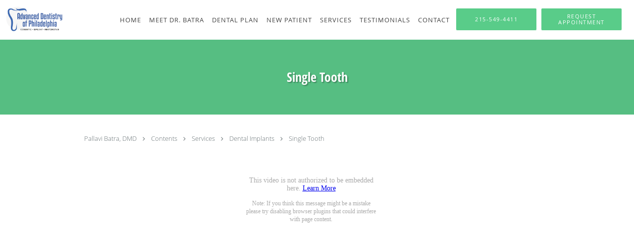

--- FILE ---
content_type: text/html; charset=UTF-8
request_url: https://www.philafamilydentist.com/contents/services/dental-implants/single-tooth
body_size: 19911
content:
<!DOCTYPE html>
<!--[if IE 9 ]><html class="ie9" lang="en"> <![endif]-->
<!--[if (gt IE 9)|!(IE)]><!--> <html class="" lang="en"> <!--<![endif]-->
  <head>
    <meta charset="utf-8">
    <meta name="viewport" content="width=device-width, initial-scale=1.0">

    
    
        <meta name="google-site-verification" content="-Gq4bfzEXGgUvGYpI2xio9yf9JDakL6NhvyXGltsUYQ" />
    
    
      <meta property="og:url"
        content="https://www.philafamilydentist.com/contents/services/dental-implants/single-tooth"/>
  <meta property="og:title" content="Single Tooth"/>

            <link rel="canonical" href="https://www.philafamilydentist.com/contents/services/dental-implants/single-tooth" />
    
    <link rel="shortcut icon" href="https://sa1s3optim.patientpop.com/assets/images/patientpop/favicon.ico" type="image/x-icon">
    <link rel="icon" href="https://sa1s3optim.patientpop.com/assets/images/patientpop/favicon.ico" type="image/x-icon">

    <title>Single Tooth - Philadelphia, PA: Advanced Dentistry of Philadelphia</title>
    <meta name="description" content="Trusted General, Cosmetic, &amp; Implant Dentistry serving Philadelphia, PA. Contact us at 215-549-4411 or visit us at 7501 Stenton Avenue, Philadelphia, PA 19150: Advanced Dentistry of Philadelphia" />

      <link rel="stylesheet" href=https://www.philafamilydentist.com/css/practice.atomic.application.css>

          <style>
.primary-fg{
  color:#59cc89 !important;
}
.primary-bg{
  background:#59cc89 !important;
}
.flex-active{
  background:#000 !important;
}
.primary-border{
  border-color:#59cc89 !important;
}
.secondary-fg{
  color:#3C69B1 !important;
}
.secondary-bg{
  background:#3C69B1 !important;
}
.secondary-border{
  border-color:#3C69B1 !important;
}

section.providers-landing .provider-list-filters .chck-input + label:before,
#book-online .left ul li input[type="radio"]:checked + label:before{
  background-color: #59cc89 !important;
}
section.testimonials-reviews .paginator ul li a{
  color:#1ca8dd;
}
section.testimonials-reviews .paginator ul li.active span{
  background:#1ca8dd;
  color:#fff;
}
.slider-frame ol li.active input,
section.blog-hero .row .slider-frame ol li.active input{
  background:#656F72;
}
  /* cyrillic-ext */
  @font-face {
  font-family: 'Open Sans Condensed Bold';
  font-display: swap;
  font-style: normal;
  font-weight: 700;
  src: local('Open Sans Condensed Bold'), local('OpenSans-CondensedBold'), url(https://fonts.gstatic.com/s/opensanscondensed/v10/gk5FxslNkTTHtojXrkp-xJ0vPo4dEKwDSrJSq13K7id_v5H-gcmDugi2HQeB0BPm.woff) format('woff');
  unicode-range: U+0460-052F, U+20B4, U+2DE0-2DFF, U+A640-A69F;
  }
  /* cyrillic */
  @font-face {
  font-family: 'Open Sans Condensed Bold';
  font-display: swap;
  font-style: normal;
  font-weight: 700;
  src: local('Open Sans Condensed Bold'), local('OpenSans-CondensedBold'), url(https://fonts.gstatic.com/s/opensanscondensed/v10/gk5FxslNkTTHtojXrkp-xMNaDlDy7POWxZmljpz9HHJ_v5H-gcmDugi2HQeB0BPm.woff) format('woff');
  unicode-range: U+0400-045F, U+0490-0491, U+04B0-04B1, U+2116;
  }
  /* greek-ext */
  @font-face {
  font-family: 'Open Sans Condensed Bold';
  font-display: swap;
  font-style: normal;
  font-weight: 700;
  src: local('Open Sans Condensed Bold'), local('OpenSans-CondensedBold'), url(https://fonts.gstatic.com/s/opensanscondensed/v10/gk5FxslNkTTHtojXrkp-xA0pnq13YKdovYRsKtRyPyN_v5H-gcmDugi2HQeB0BPm.woff) format('woff');
  unicode-range: U+1F00-1FFF;
  }
  /* greek */
  @font-face {
  font-family: 'Open Sans Condensed Bold';
  font-display: swap;
  font-style: normal;
  font-weight: 700;
  src: local('Open Sans Condensed Bold'), local('OpenSans-CondensedBold'), url(https://fonts.gstatic.com/s/opensanscondensed/v10/gk5FxslNkTTHtojXrkp-xFx-jqr1O7h12adk8KnfQGF_v5H-gcmDugi2HQeB0BPm.woff) format('woff');
  unicode-range: U+0370-03FF;
  }
  /* vietnamese */
  @font-face {
  font-family: 'Open Sans Condensed Bold';
  font-display: swap;
  font-style: normal;
  font-weight: 700;
  src: local('Open Sans Condensed Bold'), local('OpenSans-CondensedBold'), url(https://fonts.gstatic.com/s/opensanscondensed/v10/gk5FxslNkTTHtojXrkp-xCLk-etoquhP7o11jS2gVZx_v5H-gcmDugi2HQeB0BPm.woff) format('woff');
  unicode-range: U+0102-0103, U+1EA0-1EF9, U+20AB;
  }
  /* latin-ext */
  @font-face {
  font-family: 'Open Sans Condensed Bold';
  font-display: swap;
  font-style: normal;
  font-weight: 700;
  src: local('Open Sans Condensed Bold'), local('OpenSans-CondensedBold'), url(https://fonts.gstatic.com/s/opensanscondensed/v10/gk5FxslNkTTHtojXrkp-xPWmTqgbN0I_gbdsvHsuP51_v5H-gcmDugi2HQeB0BPm.woff) format('woff');
  unicode-range: U+0100-024F, U+1E00-1EFF, U+20A0-20AB, U+20AD-20CF, U+2C60-2C7F, U+A720-A7FF;
  }
  /* latin */
  @font-face {
  font-family: 'Open Sans Condensed Bold';
  font-display: swap;
  font-style: normal;
  font-weight: 700;
  src: local('Open Sans Condensed Bold'), local('OpenSans-CondensedBold'), url(https://fonts.gstatic.com/s/opensanscondensed/v10/gk5FxslNkTTHtojXrkp-xM6Eyu0BCqAfob_z3hhzRFzr7w4p9aSvGirXi6XmeXNA.woff) format('woff');
  unicode-range: U+0000-00FF, U+0131, U+0152-0153, U+02C6, U+02DA, U+02DC, U+2000-206F, U+2074, U+20AC, U+2212, U+2215;
  }
.primary-font{
font-family: 'Open Sans Condensed Bold', sans-serif !important;
}

  .secondary-font{
  font-family:'open_sanslight', Open Sans;
  font-display: swap;
}

 body {
  margin-top: 0;
}
body.nav-open{
  overflow:hidden;
}
body.nav-open section{
  position:relative;
  z-index:0;
}
body.nav-open header.header-4 button.nav-slider{
  position:fixed;
}
body.nav-open .header-backdrop{
  display:block;
  position:fixed;
  top:0;
  right:0;
  bottom:0;
  left:0;
  z-index:1;
  background:rgba(0,0,0,0.3);
}
header.header.header-4 nav .nav-full ul li:hover:after{
  background-color: #424242;
}
dummy-header-class{
  color: white;
}
  .header.header.header-4 nav .nav-full ul li.drop .dropdownContain{
    background-color: transparent !important;
  }
  .header.header.header-4 nav .nav-full ul li.drop .dropdownContain .dropOut ul li{
    background: rgba(255, 255, 255, 1) !important;
  }

#book-online .right #calendar-block ul li ol li div.slots a{
  background: #59cc89;
}
#book-online .right #calendar-block ul li ol li div.slots a:hover,
#book-online .right #calendar-block ul li ol li div.slots a.checked{
  background: #59cc89;
  opacity:0.75;
}
#book-online .right #calendar-block ul li ol li.scroller{
  background: #3C69B1;
}
#book-online .right #calendar-block ul li ol li.scroller:hover{
  background: #3C69B1;
  opacity:0.75;
}

.a-bordercolor3 {
  
      border-color: #ffffff !important;
   
}
.a-height150px {
  
    
    height: 150px !important;
   
}
.a-borderradius10pct {
  
    
    border-radius: 10% !important;
   
}
.a-borderwidth1px {
  
    
    border-width: 1px !important;
   
}
.a-backgroundcolor3 {
  
      background-color: #ffffff !important;
   
}
.a-opacity1 {
  
    
    opacity: 1 !important;
   
}
.a-margin10px {
  
    
    margin: 10px !important;
   
}
.a-opacity2 {
  
    
    opacity: .2 !important;
   
}
.a-backgroundcolor2 {
  
      background-color: #424242 !important;
   
}
.a-width50pct {
  
    
    width: 50% !important;
   
}
.a-left0pct {
  
    
    left: 0% !important;
   
}
.a-marginleft0pct {
  
    
    margin-left: 0% !important;
   
}
.a-paddingtop5pct {
  
    
    padding-top: 5% !important;
   
}
.a-paddingright5pct {
  
    
    padding-right: 5% !important;
   
}
.a-paddingbottom5pct {
  
    
    padding-bottom: 5% !important;
   
}
.a-paddingleft5pct {
  
    
    padding-left: 5% !important;
   
}
.a-color3 {
  
      color: #ffffff !important;
   
}
.a-textaligncenter {
  
    
    text-align: center !important;
   
}
.a-fontsize37px {
  
    
    font-size: 37px !important;
   
}
.a-letterspacing0px {
  
    
    letter-spacing: 0px !important;
   
}
.a-texttransformnone {
  
    
    text-transform: none !important;
   
}
.a-textshadownone {
  
    
    text-shadow: none !important;
   
}
.a-fontsize21px {
  
    
    font-size: 21px !important;
   
}
.a-lineheight110pct {
  
    
    line-height: 110% !important;
   
}
.a-backgroundcolor1 {
  
      background-color: #3C69B1 !important;
   
}
.a-bordercolor1 {
  
      border-color: #3C69B1 !important;
   
}
.a-borderradius3px {
  
    
    border-radius: 3px !important;
   
}
.a-width164px {
  
    
    width: 164px !important;
   
}
.a-height46px {
  
    
    height: 46px !important;
   
}
.a-fontsize12px {
  
    
    font-size: 12px !important;
   
}
.a-margin4px {
  
    
    margin: 4px !important;
   
}
.a-texttransformuppercase {
  
    
    text-transform: uppercase !important;
   
}
.a-backgroundcolor0 {
  
      background-color: #59cc89 !important;
   
}
.a-bordercolor0 {
  
      border-color: #59cc89 !important;
   
}
.a-bordertopwidth0px {
  
    
    border-top-width: 0px !important;
   
}
.a-borderbottomwidth0px {
  
    
    border-bottom-width: 0px !important;
   
}
.a-borderradius0px {
  
    
    border-radius: 0px !important;
   
}
.a-maxwidth940px {
  
    
    max-width: 940px !important;
   
}
.a-paddingtop60px {
  
    
    padding-top: 60px !important;
   
}
.a-paddingbottom60px {
  
    
    padding-bottom: 60px !important;
   
}
.a-fontsize26px {
  
    
    font-size: 26px !important;
   
}
.a-fontsize22px {
  
    
    font-size: 22px !important;
   
}
.a-maxwidth1120 {
  
    
    max-width: 1120 !important;
   
}
.a-height75 {
  
    
    height: 75 !important;
   
}
.a-marginleft10 {
  
    
    margin-left: 10 !important;
   
}
.a-margintopmarginbottom10 {
  
      margin-top: 10 !important;
    margin-bottom: 10 !important;
   
}
.a-bordercolor4 {
  
      border-color: transparent !important;
   
}
.a-color2 {
  
      color: #424242 !important;
   
}
.a-opacity01 {
  
    
    opacity: 0.1 !important;
   
}
.a-height56px {
  
    
    height: 56px !important;
   
}
.a-marginleft10px {
  
    
    margin-left: 10px !important;
   
}
.a-margintopmarginbottom10px {
  
      margin-top: 10px !important;
    margin-bottom: 10px !important;
   
}
.a-color0 {
  
      color: #59cc89 !important;
   
}
.a-fontsize30px {
  
    
    font-size: 30px !important;
   
}
.a-height8px {
  
    
    height: 8px !important;
   
}
.a-marginright3px {
  
    
    margin-right: 3px !important;
   
}
.a-width27px {
  
    
    width: 27px !important;
   
}
.a-minheight90vh {
  
    
    min-height: 90vh !important;
   
}
.a-opacity07 {
  
    
    opacity: 0.7 !important;
   
}
.a-width100pct {
  
    
    width: 100% !important;
   
}
.a-backgroundcolor4 {
  
      background-color: transparent !important;
   
}
.a-height177px {
  
    
    height: 177px !important;
   
}

  section.services.pinstripe {
background-image: url(https://sa1s3optim.patientpop.com/assets/docs/259043.jpg) !important;
 background-repeat: no-repeat !important;
 background-size: cover !important;
        background-attachment: fixed !important;
 background-position: center center !important; 
background-color: white !important;
}


@media only screen and (max-width: 800px){
section.services.pinstripe {
background-image:none !important;
background-color: #fff !important;
}
}

footer {
 Background-color: #59cc89 !important;
}

footer .nap {
 color: white !important;
}

section.services.pinstripe h3.service-title  {
font-family: 'Open Sans Condensed Bold', sans-serif !important;
font-size: 30pt;
color: #59cc89;
}

section.seo-module h1{
font-family: 'Open Sans Condensed Bold', sans-serif !important;
}

.web-to-text-iframe {
  background: transparent;
  border: none;
  bottom: 0;
  height: 0;
  position: fixed;
  right: 0;
  width: 0;
  /* To not to overlap modals */
  z-index: 1039;
}
.skip-main-content {
  position: absolute;
  width: 1px;
  height: 1px;
  margin: -1px;
  padding: 0;
  overflow: hidden;
  clip: rect(0, 0, 0, 0);
  white-space: nowrap;
  border: 0;
}
.skip-main-content:focus { 
  position: inherit;
  width: auto;
  height: auto;
  margin: 0;
  overflow: visible;
  clip: auto;
  white-space: normal;
  padding: 6px;
  font-size: 13px !important;
}
</style>
    
      <link href="https://www.philafamilydentist.com/css/practice.contents.application.css?v=633" rel="stylesheet" type="text/css">

    <style>
        
    </style>
    <!--[if lt IE 9]>
      <script src="https://oss.maxcdn.com/libs/html5shiv/3.7.0/html5shiv.js"></script>
      <script src="https://oss.maxcdn.com/libs/respond.js/1.4.2/respond.min.js"></script>
      <script type="text/javascript" src="https://sa1co.patientpop.com/assets/old-browser-warning.js"></script>
    <![endif]-->
  </head>
    <body class="ATOMIC">
              

    
                <header class="header header-4 a-backgroundcolor3   sticky ">
  <div class="header-backdrop"></div>
  <nav>
    <div class="nav-toggle">
      <div class="toggle-title a-color2">More</div>
      <div class="toggle-icon" role="button" aria-label="Toggle navigation">
        <span class="a-backgroundcolor1"></span>
        <span class="a-backgroundcolor1"></span>
        <span class="a-backgroundcolor1"></span>
      </div>
    </div>
    <div class="navbar-info">
      <div class="brand">
        <a class="skip-main-content" href="#main-content">Skip to main content</a>
                  <a href="/" class="logo" aria-label="Link to home page">
                          <img
                class="a-height56px a-margintopmarginbottom10px a-marginleft10px"
                src="https://sa1s3optim.patientpop.com/assets/images/provider/photos/2330720.png" alt="Practice logo">
                      </a>
              </div>
    </div>
    <div class="nav-full">
      <ul>
        <li class="a-backgroundcolor3">
        <a id="home" href="/" class="clickable" target="_self">
          <span class=" a-color2">Home</span>
        </a>
      </li>
                  <li class="drop">
        <a id="about" href="/about"  class="clickable" target="_self">
          <span class=" a-color2">Meet Dr. Batra</span>
        </a>
        <i tabindex="0" aria-label="Collapse submenu" role="button" id="drop-minus-399398-top" class="fa fa-minus a-color2" data-partner="#drop-plus-399398-top" data-drop=".dropdownContain"></i>
        <i tabindex="0" aria-label="Expand submenu" role="button" id="drop-plus-399398-top" class="fa fa-plus active a-color2" data-partner="#drop-minus-399398-top" data-drop=".dropdownContain"></i>
        <div class="dropdownContain a-backgroundcolor3" style="display: none">
          <div class="dropOut">
            <ul>
                                                                              <li class="sideNav a-backgroundcolor3">
                    <a href="/contents/about/our-practice" class=" child-link clickable" id="Meet Dr. Batra_Our Practice-top" target="">
                      <span class=" a-color2">Our Practice</span>
                    </a>
                  </li>
                                                        </ul>
          </div>
        </div>
      </li>
                  <li class="a-backgroundcolor3">
        <a id="dental-plan" href="/contents/dental-plan" class="clickable" target="">
          <span class=" a-color2">Dental Plan</span>
        </a>
      </li>
                  <li class="a-backgroundcolor3">
        <a id="new-patient" href="/contents/new-patient" class="clickable" target="">
          <span class=" a-color2">New Patient</span>
        </a>
      </li>
                    <li class="drop">
        <a id="services" href="/services"  class="clickable" target="_self">
          <span class=" a-color2">Services</span>
        </a>
        <i tabindex="0" aria-label="Collapse submenu" role="button" id="drop-minus-399397-top" class="fa fa-minus a-color2" data-partner="#drop-plus-399397-top" data-drop=".dropdownContain"></i>
        <i tabindex="0" aria-label="Expand submenu" role="button" id="drop-plus-399397-top" class="fa fa-plus active a-color2" data-partner="#drop-minus-399397-top" data-drop=".dropdownContain"></i>
        <div class="dropdownContain a-backgroundcolor3" style="display: none">
          <div class="dropOut">
            <ul>
                                                                              <li class="sideNav a-backgroundcolor3">
                    <a href="/services/invisalign" class=" child-link clickable" id="Services_Invisalign-top" target="_self">
                      <span class=" a-color2">Invisalign</span>
                    </a>
                  </li>
                                                                                <li class="sideNav a-backgroundcolor3">
                    <a href="/services/dental-implants" class="child-link clickable" id="Services_Dental Implants" target="_self">
                      <span class=" a-color2">Dental Implants</span>
                      <i class="fa fa-caret-right a-color2"></i>
                    </a>
                    <i id="side-minus-399397-400429" class="fa fa-minus a-color2" data-drop=".sideNavContain" data-partner="#side-plus-399397-400429"></i>
                    <i id="side-plus-399397-400429" class="fa fa-plus active a-color2" data-drop=".sideNavContain" data-partner="#side-minus-399397-400429"></i>
                    <div class="sideNavContain">
                      <div class="sideOut">
                        <ul>
                                                      <li class="a-backgroundcolor3">
                              <a href="/contents/services/dental-implants/full-arch" class="clickable" id="Dental Implants_Full Arch" target="">
                                <span class=" a-color2">Full Arch</span>
                              </a>
                            </li>
                                                      <li class="a-backgroundcolor3">
                              <a href="/contents/services/dental-implants/multiple-teeth" class="clickable" id="Dental Implants_Multiple Teeth" target="">
                                <span class=" a-color2">Multiple Teeth</span>
                              </a>
                            </li>
                                                      <li class="a-backgroundcolor3">
                              <a href="/contents/services/dental-implants/single-tooth" class="clickable" id="Dental Implants_Single Tooth" target="">
                                <span class=" a-color2">Single Tooth</span>
                              </a>
                            </li>
                                                      <li class="a-backgroundcolor3">
                              <a href="/contents/services/dental-implants/all-on-4" class="clickable" id="Dental Implants_All On 4" target="">
                                <span class=" a-color2">All On 4</span>
                              </a>
                            </li>
                                                  </ul>
                      </div>
                    </div>
                  </li>
                                                                                <li class="sideNav a-backgroundcolor3">
                    <a href="/services/emergency-dentistry" class=" child-link clickable" id="Services_Emergency Dentistry-top" target="_self">
                      <span class=" a-color2">Emergency Dentistry</span>
                    </a>
                  </li>
                                                                                <li class="sideNav a-backgroundcolor3">
                    <a href="/services/cosmetic-dentistry" class="child-link clickable" id="Services_Cosmetic Dentistry" target="_self">
                      <span class=" a-color2">Cosmetic Dentistry</span>
                      <i class="fa fa-caret-right a-color2"></i>
                    </a>
                    <i id="side-minus-399397-400431" class="fa fa-minus a-color2" data-drop=".sideNavContain" data-partner="#side-plus-399397-400431"></i>
                    <i id="side-plus-399397-400431" class="fa fa-plus active a-color2" data-drop=".sideNavContain" data-partner="#side-minus-399397-400431"></i>
                    <div class="sideNavContain">
                      <div class="sideOut">
                        <ul>
                                                      <li class="a-backgroundcolor3">
                              <a href="/contents/services/cosmetic-dentistry/family-dentistry" class="clickable" id="Cosmetic Dentistry_Family Dentistry" target="">
                                <span class=" a-color2">Family Dentistry</span>
                              </a>
                            </li>
                                                      <li class="a-backgroundcolor3">
                              <a href="/contents/services/cosmetic-dentistry/iv-sedation" class="clickable" id="Cosmetic Dentistry_IV Sedation" target="">
                                <span class=" a-color2">IV Sedation</span>
                              </a>
                            </li>
                                                  </ul>
                      </div>
                    </div>
                  </li>
                                                                                <li class="sideNav a-backgroundcolor3">
                    <a href="/services/tooth-extraction" class=" child-link clickable" id="Services_Tooth Extraction-top" target="_self">
                      <span class=" a-color2">Tooth Extraction</span>
                    </a>
                  </li>
                                                                                <li class="sideNav a-backgroundcolor3">
                    <a href="/services/root-canals" class=" child-link clickable" id="Services_Root Canals-top" target="_self">
                      <span class=" a-color2">Root Canals</span>
                    </a>
                  </li>
                                                                                <li class="sideNav a-backgroundcolor3">
                    <a href="/services/dentures" class=" child-link clickable" id="Services_Dentures-top" target="_self">
                      <span class=" a-color2">Dentures</span>
                    </a>
                  </li>
                                                                                <li class="sideNav a-backgroundcolor3">
                    <a href="/services/lanap-surgery" class="child-link clickable" id="Services_LANAP Surgery" target="_self">
                      <span class=" a-color2">LANAP Surgery</span>
                      <i class="fa fa-caret-right a-color2"></i>
                    </a>
                    <i id="side-minus-399397-403815" class="fa fa-minus a-color2" data-drop=".sideNavContain" data-partner="#side-plus-399397-403815"></i>
                    <i id="side-plus-399397-403815" class="fa fa-plus active a-color2" data-drop=".sideNavContain" data-partner="#side-minus-399397-403815"></i>
                    <div class="sideNavContain">
                      <div class="sideOut">
                        <ul>
                                                      <li class="a-backgroundcolor3">
                              <a href="/contents/services/lanap-surgery/lanap" class="clickable" id="LANAP Surgery_LANAP Protocol" target="">
                                <span class=" a-color2">LANAP Protocol</span>
                              </a>
                            </li>
                                                  </ul>
                      </div>
                    </div>
                  </li>
                                                        </ul>
          </div>
        </div>
      </li>
                    <li class="a-backgroundcolor3">
        <a id="testimonials" href="/testimonials" class="clickable" target="_self">
          <span class=" a-color2">Testimonials</span>
        </a>
      </li>
                  <li class="a-backgroundcolor3">
        <a id="contact" href="/contactus" class="clickable" target="_self">
          <span class=" a-color2">Contact</span>
        </a>
      </li>
              <li class="cta-container">
      <a href="tel:2155494411" class="header-cta cta-call-us cta a-backgroundcolor0 a-color3 a-bordercolor3">
        <span class="mm-phone-number">215-549-4411</span>
      </a>
    </li>
  

  <li class="cta-container">
    <a href="javascript:void(0);" role="button" tabindex="0" class="header-cta cta-book-online ppop_bookonline_action cta a-backgroundcolor0 a-color3 a-bordercolor3" data-practiceid="22742"  data-locationid="28829" >
      <span>Request Appointment</span>
    </a>
  </li>

      </ul>
    </div>
    <div class="nav-optimal a-backgroundcolor3">
      <ul>
        <li class="a-backgroundcolor3">
        <a id="home" href="/" class="clickable" target="_self">
          <span class=" a-color2">Home</span>
        </a>
      </li>
                  <li class="drop">
        <a id="about" href="/about"  class="clickable" target="_self">
          <span class=" a-color2">Meet Dr. Batra</span>
        </a>
        <i tabindex="0" aria-label="Collapse submenu" role="button" id="drop-minus-399398-side" class="fa fa-minus a-color2" data-partner="#drop-plus-399398-side" data-drop=".dropdownContain"></i>
        <i tabindex="0" aria-label="Expand submenu" role="button" id="drop-plus-399398-side" class="fa fa-plus active a-color2" data-partner="#drop-minus-399398-side" data-drop=".dropdownContain"></i>
        <div class="dropdownContain a-backgroundcolor3" style="display: none">
          <div class="dropOut">
            <ul>
                                                                              <li class="sideNav a-backgroundcolor3">
                    <a href="/contents/about/our-practice" class=" child-link clickable" id="Meet Dr. Batra_Our Practice-side" target="">
                      <span class=" a-color2">Our Practice</span>
                    </a>
                  </li>
                                                        </ul>
          </div>
        </div>
      </li>
                  <li class="a-backgroundcolor3">
        <a id="dental-plan" href="/contents/dental-plan" class="clickable" target="">
          <span class=" a-color2">Dental Plan</span>
        </a>
      </li>
                  <li class="a-backgroundcolor3">
        <a id="new-patient" href="/contents/new-patient" class="clickable" target="">
          <span class=" a-color2">New Patient</span>
        </a>
      </li>
                    <li class="drop">
        <a id="services" href="/services"  class="clickable" target="_self">
          <span class=" a-color2">Services</span>
        </a>
        <i tabindex="0" aria-label="Collapse submenu" role="button" id="drop-minus-399397-side" class="fa fa-minus a-color2" data-partner="#drop-plus-399397-side" data-drop=".dropdownContain"></i>
        <i tabindex="0" aria-label="Expand submenu" role="button" id="drop-plus-399397-side" class="fa fa-plus active a-color2" data-partner="#drop-minus-399397-side" data-drop=".dropdownContain"></i>
        <div class="dropdownContain a-backgroundcolor3" style="display: none">
          <div class="dropOut">
            <ul>
                                                                              <li class="sideNav a-backgroundcolor3">
                    <a href="/services/invisalign" class=" child-link clickable" id="Services_Invisalign-side" target="_self">
                      <span class=" a-color2">Invisalign</span>
                    </a>
                  </li>
                                                                                <li class="sideNav a-backgroundcolor3">
                    <a href="/services/dental-implants" class="child-link clickable" id="Services_Dental Implants" target="_self">
                      <span class=" a-color2">Dental Implants</span>
                      <i class="fa fa-caret-right a-color2"></i>
                    </a>
                    <i id="side-minus-399397-400429" class="fa fa-minus a-color2" data-drop=".sideNavContain" data-partner="#side-plus-399397-400429"></i>
                    <i id="side-plus-399397-400429" class="fa fa-plus active a-color2" data-drop=".sideNavContain" data-partner="#side-minus-399397-400429"></i>
                    <div class="sideNavContain">
                      <div class="sideOut">
                        <ul>
                                                      <li class="a-backgroundcolor3">
                              <a href="/contents/services/dental-implants/full-arch" class="clickable" id="Dental Implants_Full Arch" target="">
                                <span class=" a-color2">Full Arch</span>
                              </a>
                            </li>
                                                      <li class="a-backgroundcolor3">
                              <a href="/contents/services/dental-implants/multiple-teeth" class="clickable" id="Dental Implants_Multiple Teeth" target="">
                                <span class=" a-color2">Multiple Teeth</span>
                              </a>
                            </li>
                                                      <li class="a-backgroundcolor3">
                              <a href="/contents/services/dental-implants/single-tooth" class="clickable" id="Dental Implants_Single Tooth" target="">
                                <span class=" a-color2">Single Tooth</span>
                              </a>
                            </li>
                                                      <li class="a-backgroundcolor3">
                              <a href="/contents/services/dental-implants/all-on-4" class="clickable" id="Dental Implants_All On 4" target="">
                                <span class=" a-color2">All On 4</span>
                              </a>
                            </li>
                                                  </ul>
                      </div>
                    </div>
                  </li>
                                                                                <li class="sideNav a-backgroundcolor3">
                    <a href="/services/emergency-dentistry" class=" child-link clickable" id="Services_Emergency Dentistry-side" target="_self">
                      <span class=" a-color2">Emergency Dentistry</span>
                    </a>
                  </li>
                                                                                <li class="sideNav a-backgroundcolor3">
                    <a href="/services/cosmetic-dentistry" class="child-link clickable" id="Services_Cosmetic Dentistry" target="_self">
                      <span class=" a-color2">Cosmetic Dentistry</span>
                      <i class="fa fa-caret-right a-color2"></i>
                    </a>
                    <i id="side-minus-399397-400431" class="fa fa-minus a-color2" data-drop=".sideNavContain" data-partner="#side-plus-399397-400431"></i>
                    <i id="side-plus-399397-400431" class="fa fa-plus active a-color2" data-drop=".sideNavContain" data-partner="#side-minus-399397-400431"></i>
                    <div class="sideNavContain">
                      <div class="sideOut">
                        <ul>
                                                      <li class="a-backgroundcolor3">
                              <a href="/contents/services/cosmetic-dentistry/family-dentistry" class="clickable" id="Cosmetic Dentistry_Family Dentistry" target="">
                                <span class=" a-color2">Family Dentistry</span>
                              </a>
                            </li>
                                                      <li class="a-backgroundcolor3">
                              <a href="/contents/services/cosmetic-dentistry/iv-sedation" class="clickable" id="Cosmetic Dentistry_IV Sedation" target="">
                                <span class=" a-color2">IV Sedation</span>
                              </a>
                            </li>
                                                  </ul>
                      </div>
                    </div>
                  </li>
                                                                                <li class="sideNav a-backgroundcolor3">
                    <a href="/services/tooth-extraction" class=" child-link clickable" id="Services_Tooth Extraction-side" target="_self">
                      <span class=" a-color2">Tooth Extraction</span>
                    </a>
                  </li>
                                                                                <li class="sideNav a-backgroundcolor3">
                    <a href="/services/root-canals" class=" child-link clickable" id="Services_Root Canals-side" target="_self">
                      <span class=" a-color2">Root Canals</span>
                    </a>
                  </li>
                                                                                <li class="sideNav a-backgroundcolor3">
                    <a href="/services/dentures" class=" child-link clickable" id="Services_Dentures-side" target="_self">
                      <span class=" a-color2">Dentures</span>
                    </a>
                  </li>
                                                                                <li class="sideNav a-backgroundcolor3">
                    <a href="/services/lanap-surgery" class="child-link clickable" id="Services_LANAP Surgery" target="_self">
                      <span class=" a-color2">LANAP Surgery</span>
                      <i class="fa fa-caret-right a-color2"></i>
                    </a>
                    <i id="side-minus-399397-403815" class="fa fa-minus a-color2" data-drop=".sideNavContain" data-partner="#side-plus-399397-403815"></i>
                    <i id="side-plus-399397-403815" class="fa fa-plus active a-color2" data-drop=".sideNavContain" data-partner="#side-minus-399397-403815"></i>
                    <div class="sideNavContain">
                      <div class="sideOut">
                        <ul>
                                                      <li class="a-backgroundcolor3">
                              <a href="/contents/services/lanap-surgery/lanap" class="clickable" id="LANAP Surgery_LANAP Protocol" target="">
                                <span class=" a-color2">LANAP Protocol</span>
                              </a>
                            </li>
                                                  </ul>
                      </div>
                    </div>
                  </li>
                                                        </ul>
          </div>
        </div>
      </li>
                    <li class="a-backgroundcolor3">
        <a id="testimonials" href="/testimonials" class="clickable" target="_self">
          <span class=" a-color2">Testimonials</span>
        </a>
      </li>
                  <li class="a-backgroundcolor3">
        <a id="contact" href="/contactus" class="clickable" target="_self">
          <span class=" a-color2">Contact</span>
        </a>
      </li>
              <li class="cta-container">
      <a href="tel:2155494411" class="header-cta cta-call-us cta a-backgroundcolor0 a-color3 a-bordercolor3">
        <span class="mm-phone-number">215-549-4411</span>
      </a>
    </li>
  

  <li class="cta-container">
    <a href="javascript:void(0);" role="button" tabindex="0" class="header-cta cta-book-online ppop_bookonline_action cta a-backgroundcolor0 a-color3 a-bordercolor3" data-practiceid="22742"  data-locationid="28829" >
      <span>Request Appointment</span>
    </a>
  </li>

      </ul>
    </div>
    <div class="nav-measurer"></div>
  </nav>
</header>


                                                        <main id="main-content">
                                        <section class="herosub herosub-1 a-backgroundcolor0">
    <div class="hero " >
    <div id="hero-cloak" 
         class="cloak a-backgroundcolor2
                a-opacity01"></div>
    <div id="hero-titles" 
         class="hero-titles a-maxwidth940px
                a-paddingtop60px
                a-paddingbottom60px">
      <div id="hero-titles-inner" class="hero-titles-inner">
        <h1 class="main-text 
                    primary-font                              text-shadow                    a-fontsize26px
                   a-textaligncenter
                   a-color3"
            id="sub-primary-title">Single Tooth</h1>
              </div>
    </div>
  </div>
</section>
                                          <section class="content-page-content pinstripe">
          <div class="row">

            <div class="span12">
  <div class="breadcrumb">
          <a href="/" >
        Pallavi Batra, DMD
      </a>
              <i class="fa fa-angle-right"></i>
                <a href="/contents" >
        Contents
      </a>
              <i class="fa fa-angle-right"></i>
                <a href="/services"  target="_blank" >
        Services
      </a>
              <i class="fa fa-angle-right"></i>
                <a href="/services/dental-implants"  target="_blank" >
        Dental Implants
      </a>
              <i class="fa fa-angle-right"></i>
                <a href="/contents/services/dental-implants/single-tooth" >
        Single Tooth
      </a>
            </div>
</div>
            <div class="span12">
              <br>&nbsp;<br>
              <div class="content-body">
                <p style="text-align: center;" data-mce-style="text-align: center;"><iframe class="wistia_embed" style="max-height: calc((100vw - 40px) / (16/9)); width: 100%; max-width: 570px;" src="//fast.wistia.net/embed/iframe/5pdsiay4k6?playerColor=9c9c9c&videoFoam=true" name="wistia_embed" width="970" height="546" frameborder="0" scrolling="no" allowfullscreen="allowfullscreen" data-mce-src="//fast.wistia.net/embed/iframe/5pdsiay4k6?playerColor=9c9c9c&videoFoam=true" data-mce-style="max-height: calc((100vw - 40px) / (16/9)); width: 100%; max-width: 570px;"></iframe></p><h2>SINGLE TOOTH MISSING</h2><p><strong>Benefits of an all-ceramic crown on implant</strong><br>When both the tooth and root are damaged, the best permanent replacement is a dental implant in conjunction with a ceramic crown. This solution both looks and functions just like a natural tooth.</p><p>In this case, a so-called one-piece implant is used. This means that all components are installed as a single unit, resulting in immediately full functioning teeth, shorter treatment time and minimized pain.</p><ul><li>Immediately functioning teeth</li><li>Excellent esthetic result</li><li>Life long, stable solution</li></ul><p><strong>Treatment:<br></strong>This procedure normally includes four visits to the dentist. You should expect to be able to work the day after having the implant installed.</p><h2 style="margin-top: 20px;" data-mce-style="margin-top: 20px;"><strong>COURSE OF TREATMENT</strong></h2><p><strong>INSTALLING THE NEW TOOTH – STEP-BY-STEP</strong></p><p>The course of treatment described here is one of several options available. Consult your dentist to find out what the best solution is for you, given your specific condition.</p><div style="float: left; width: 450px; max-width: 100%; margin-right: 2%;" data-mce-style="float: left; width: 450px; max-width: 100%; margin-right: 2%;"><p><strong>1: Before the procedure<br></strong>The dentist makes a first examination and takes one or more x-rays of the area to prepare for the procedure.</p></div><div style="float: left; width: 450px; max-width: 100%; margin-right: 2%;" data-mce-style="float: left; width: 450px; max-width: 100%; margin-right: 2%;"><p><strong>2: Installing the implant<br></strong>The implant is installed. At this time, a temporary tooth is provided that allows you eat and function like normal almost immediately. The implant will need a few months to integrate with the jawbone before the next step is taken.</p></div><div style="clear: both;" data-mce-style="clear: both;"> </div><div style="float: left; width: 450px; max-width: 100%; margin-right: 2%;" data-mce-style="float: left; width: 450px; max-width: 100%; margin-right: 2%;"><p><strong>3: Attaching the new crown<br></strong>The final step is the placement of the permanent ceramic tooth. The new tooth is installed for life. No additional treatment is needed.</p></div><div style="float: left; width: 450px; max-width: 100%; margin-right: 2%;" data-mce-style="float: left; width: 450px; max-width: 100%; margin-right: 2%;"><p><strong>4: End result<br></strong>You should expect the new tooth to fit and function just like a natural tooth. Do your usual dental hygiene to keep the tooth and gum around it clean and </p></div><div style="clear: both;" data-mce-style="clear: both;"> </div><h2 style="margin-top: 20px;" data-mce-style="margin-top: 20px;"><strong>ALTERNATIVES TO AN ALL-CERAMIC CROWN ON IMPLANT</strong></h2><p><strong>Tooth-supported fixed bridge</strong><br>A traditional bridge involves grinding down adjacent teeth to support the bridge. It is a stable solution with good esthetics and function that is fairly easy to install. However, this alternative has two main disadvantages: continuous bone resorbtion in the edentulous area, and sacrificing healthy teeth on behalf of the bridge.</p><p><strong>Removable partial denture</strong><br>This is not a permanent alternative to a lost tooth. It is unstable and loosely attached, which affects both function and comfort. A removable partial denture is made of plastic – a material that can't create the same esthetic result as a ceramic crown. The benefits are few but do exist: adjacent teeth aren't affected. It is easily and quickly installed and relatively cheap. </p><p><strong>Resin-bonded bridge<br></strong>This alternative has some clear advantages: it is quickly installed, functions well and, since it is made of ceramic, it gives a high esthetic result. Moreover, natural healthy teeth aren't affected. But it is not very permanent. The resin-bonded bridge will eventually come off – probably after just a couple of years – and will then have to be reinstalled.</p>
              </div>
            </div>
          </div>
        </section>
                                          <section class="services pinstripe">
    <div class="row">
      <div class="span12">
        <div class="service-tagline"> What we offer </div>
        <h3 class="service-title"> Services </h3>

      
                                                                                                                                                                                                                                                                              <div class="service-block  with-thumbs ">
          <ul class="grid8">
                    <li class="service">
                        <a href="/services/invisalign">
              <div class="service-border primary-border"></div>
              <div class="service-info">
                <div class="service-name">Invisalign<i class="fa fa-angle-right fa-2x "></i></div>
                <div class="service-more ">more info<i class="fa fa-chevron-circle-right "></i></div>
              </div>
           </a>
          </li>
                    <li class="service">
                        <a href="/services/dental-implants">
              <div class="service-border primary-border"></div>
              <div class="service-info">
                <div class="service-name">Dental Implants<i class="fa fa-angle-right fa-2x "></i></div>
                <div class="service-more ">more info<i class="fa fa-chevron-circle-right "></i></div>
              </div>
           </a>
          </li>
                    <li class="service">
                        <a href="/services/emergency-dentistry">
              <div class="service-border primary-border"></div>
              <div class="service-info">
                <div class="service-name">Emergency Dentistry<i class="fa fa-angle-right fa-2x "></i></div>
                <div class="service-more ">more info<i class="fa fa-chevron-circle-right "></i></div>
              </div>
           </a>
          </li>
                    <li class="service">
                        <a href="/services/cosmetic-dentistry">
              <div class="service-border primary-border"></div>
              <div class="service-info">
                <div class="service-name">Cosmetic Dentistry<i class="fa fa-angle-right fa-2x "></i></div>
                <div class="service-more ">more info<i class="fa fa-chevron-circle-right "></i></div>
              </div>
           </a>
          </li>
                    <li class="service">
                        <a href="/services/tooth-extraction">
              <div class="service-border primary-border"></div>
              <div class="service-info">
                <div class="service-name">Tooth Extraction<i class="fa fa-angle-right fa-2x "></i></div>
                <div class="service-more ">more info<i class="fa fa-chevron-circle-right "></i></div>
              </div>
           </a>
          </li>
                    <li class="service">
                        <a href="/services/root-canals">
              <div class="service-border primary-border"></div>
              <div class="service-info">
                <div class="service-name">Root Canals<i class="fa fa-angle-right fa-2x "></i></div>
                <div class="service-more ">more info<i class="fa fa-chevron-circle-right "></i></div>
              </div>
           </a>
          </li>
                    <li class="service">
                        <a href="/services/dentures">
              <div class="service-border primary-border"></div>
              <div class="service-info">
                <div class="service-name">Dentures<i class="fa fa-angle-right fa-2x "></i></div>
                <div class="service-more ">more info<i class="fa fa-chevron-circle-right "></i></div>
              </div>
           </a>
          </li>
                    <li class="service">
                        <a href="/services/lanap-surgery">
              <div class="service-border primary-border"></div>
              <div class="service-info">
                <div class="service-name">LANAP Surgery<i class="fa fa-angle-right fa-2x "></i></div>
                <div class="service-more ">more info<i class="fa fa-chevron-circle-right "></i></div>
              </div>
           </a>
          </li>
                  </div>
            <div id="service-list">&nbsp;</div>
    
      </div>
    </div>
  </section>
                                    <section class="contact pinstripe no_form">
    <div class="row">
    <div class="span4 left">
      <div about="0" typeof='{"type":"MODULE", "secondary_type": "CONTACT", "type_id": 28829, "fieldname": "location"}'>
        <h2 class="contact-header primary-fg" property="fieldtext">Location</h2>
      </div>
      <address>
        <span property="name">Advanced Dentistry of Philadelphia</span><br/>
        <span>
          7501 Stenton Avenue          </span><br/>
        <span property="addressLocality">Philadelphia</span>, <span>PA</span> <span>19150</span><br/>
        Phone: <span property="telephone" class="mm-phone-number">215-549-4411</span>
        </address>
    </div>
    <div class="span4 middle">
      <div about="0" typeof='{"type":"MODULE", "secondary_type": "CONTACT", "type_id": 28829, "fieldname": "office-hours"}'>
        <h2 class="contact-header primary-fg" property="fieldtext">Office Hours</h2>
      </div>
      <p>
        <label>Monday
    <span aria-hidden="true">
                        8:30 am
                      - 6:00 pm
                            </span>
    <span class="hidden-open-hours">
                            8:30 am
                        to 6:00 pm
                                  </span>
  </label>
  <label>Tuesday
    <span aria-hidden="true">
                        9:00 am
                      - 3:00 pm
                            </span>
    <span class="hidden-open-hours">
                            9:00 am
                        to 3:00 pm
                                  </span>
  </label>
  <label>Wednesday
    <span aria-hidden="true">
                        9:00 am
                      - 3:00 pm
                            </span>
    <span class="hidden-open-hours">
                            9:00 am
                        to 3:00 pm
                                  </span>
  </label>
  <label>Thursday
    <span aria-hidden="true">
                        8:30 am
                      - 6:00 pm
                            </span>
    <span class="hidden-open-hours">
                            8:30 am
                        to 6:00 pm
                                  </span>
  </label>
  <label>Friday
    <span aria-hidden="true">
                        8:30 am
                      - 6:00 pm
                            </span>
    <span class="hidden-open-hours">
                            8:30 am
                        to 6:00 pm
                                  </span>
  </label>
  <label>Saturday
    <span aria-hidden="true">
                        9:00 am
                      - 3:00 pm
                            </span>
    <span class="hidden-open-hours">
                            9:00 am
                        to 3:00 pm
                                  </span>
  </label>
  <label>Sunday
    <span aria-hidden="true">
                        Closed
                  </span>
    <span class="hidden-open-hours">
                            Closed
                      </span>
  </label>
      </p>
    </div>
    <div class="span4 right">
      <div about="0" typeof='{"type":"MODULE", "secondary_type": "CONTACT", "type_id": 28829, "fieldname": "get-in-touch"}'>
        <h2 class="contact-header primary-fg" property="fieldtext">Get in touch</h2>
      </div>
      <p>
        <a href="tel:2155494411" aria-label="Phone number" class="btn-call primary-border primary-fg">
          <i class="fa fa-phone"></i><span class="mm-phone-number">215-549-4411</span>
        </a>
                  <button type="button" class="btn-book-online ppop_bookonline_action small primary-bg primary-btn" data-locationid="28829">
            Request Appointment
          </button>
              </p>
    </div>
  </div>
  </section>                                    <section class="map color">
          <iframe
      src="about:blank"
      class="location-frame"
      title="Map of Philadelphia"
      data-place-id="ChIJPzGEGlK5xokRn6arqkdyyrU"
      data-practice-name="Pallavi+Batra%2C+DMD"
      data-latitude="40.061336"
      data-longitude="-75.168052"
      data-address="7501+Stenton+Avenue%2C+Philadelphia%2C+PA+19150"
      border="0" allowfullscreen></iframe>
      </section>

                                                                              </main>
                                                <footer>
  <div class="row">
    <div class="span12">
      <ul>
        <li>
                                    <div class="copy"><p>&copy; Copyright 2026 <a style="color:inherit;" href="https://www.tebra.com/marketing/practice-websites/">Tebra Inc</a>.</p></div>
                              </li>
        <li>
          <a href="https://www.philafamilydentist.com/your-privacy" rel="nofollow" >Privacy Policy</a>
        </li>
        <li>
          <a href="https://www.philafamilydentist.com/our-terms" rel="nofollow" >Terms &amp; Conditions</a>
        </li>
                  <li><a href="https://www.philafamilydentist.com/accessibility-statement" rel="nofollow" id="footer-link-accessibility-notice">Accessibility Notice</a></li>
          <li><a href="https://www.philafamilydentist.com/contactus">Contact Us</a></li>
      </ul>
    </div>

                  <div class="span12">
          <div class="nap">
            <div class="fn org"> Pallavi Batra, DMD, Philadelphia, PA</div>
            Phone (appointments): <span class="tel mm-phone-number" content="2155494411">215-549-4411</span>
                          <span class="divider">|</span>
              Phone (general inquiries): 215-549-4411
                        <div class="adr">
              Address: <span class="street-address">7501 Stenton Avenue, </span>
              <span class="locality">Philadelphia</span>, <span class="region">PA</span> <span>19150</span>
            </div>
          </div>
        </div>
              <div class="span12">
          </div>
      
      <div class="span12 powered-by"><p>Medical website powered by <a style="color:inherit;" href="https://www.tebra.com/marketing/practice-websites/">Tebra</a></p></div>
      </div>
</footer>
                                <script type="application/ld+json">
    {"@context":"http:\/\/schema.org","@type":"Dentist","@id":"https:\/\/www.philafamilydentist.com\/f50a4cb1e852b82be6583b90029c2fe30c64afca","url":"https:\/\/www.philafamilydentist.com","brand":{"name":["Advanced Dentistry of Philadelphia"]},"name":["Pallavi Batra, DMD"],"image":"","sameAs":[],"potentialAction":{"@type":"ReserveAction","target":{"@type":"EntryPoint","urlTemplate":"https:\/\/www.philafamilydentist.com\/schedule?utm_medium=markup","inLanguage":"en-US","actionPlatform":["http:\/\/schema.org\/DesktopWebPlatform","http:\/\/schema.org\/IOSPlatform","http:\/\/schema.org\/AndroidPlatform"]},"result":{"@type":"Reservation","name":"Request Appointment"}},"telephone":"+1 215-323-5823","contactPoint":[{"@type":"ContactPoint","telephone":"+1 215-323-5823","contactType":"reservations"},{"@type":"ContactPoint","telephone":"+1 215-549-4411","contactType":"customer service"}],"address":{"@type":"PostalAddress","streetAddress":"7501 Stenton Avenue ","addressLocality":"Philadelphia","addressRegion":"PA","postalCode":"19150","addressCountry":"USA"}}
</script>
      
    <div class="yt-player">
      <div class="inner">
        <button type="button" class="close-yt-player" aria-label="Close video">&times;</button>
        <iframe title="Video container" aria-label="Video container" width="680" height="377" src="" allowFullScreen mozallowfullscreen webkitAllowFullScreen></iframe>
      </div>
    </div>

    <script>
      var recaptcha_public_key = '6Lf-Vs4qAAAAANLS4SUm8FQ4bNRnHyhfes-bsXz2';
    </script>

         <script type="text/javascript" src="https://www.philafamilydentist.com/js/practice.application.js" async defer></script>
     
     
    <script>
      window.onload = function () {
          pop.header4 = (function(){
  var nav = {
    navCount : 0,
    navLogoImgWidth: 0,
    totalVisibleWidth: 0,
    toggleNav : function(){
      $('.nav-toggle').toggleClass('expanded');
      $('body').toggleClass('nav-open');
      $('.nav-optimal').toggleClass('expanded');
    },
    calculateVisible : function(){
      var growingWidth = 0;
      for(var i=0; i < nav.navCount; i++){
        growingWidth += $('.nav-measurer > ul > li').eq(i).outerWidth() + 1; // outerWidth seems to do a math.floor on decimals
        if(growingWidth < nav.totalVisibleWidth){
          $('.nav-full > ul > li').eq(i).show();
        }
      }
    },
    checkBucket : _.debounce(function(){
      if($('.nav-full > ul > li:visible').length == nav.navCount){
        $('.nav-full').removeClass('hiding');
        $('.nav-toggle').hide();
      }else{
        $('.nav-toggle').show();
        $('.nav-full').addClass('hiding');
      }

      var imgElement = $('nav a.logo img');
      if(imgElement.length) {
        nav.navLogoImgWidth = imgElement.outerWidth(true);
      }

      if($('.nav-full').outerWidth() >= ($('nav').outerWidth() - nav.navLogoImgWidth) && $('.nav-full > ul > li:visible').length){
        $('.nav-full > ul > li:visible:last').hide();
        nav.checkBucket();
      }else if(($('.nav-full').outerWidth() + $('.nav-measurer > ul > li').eq($('.nav-full > ul > li:visible').length).outerWidth()) < ($('nav').outerWidth() - nav.navLogoImgWidth)){
        if($('.nav-full > ul > li').eq($('.nav-full > ul > li:visible').length)){
          $('.nav-full > ul > li').eq($('.nav-full > ul > li:visible').length).show(10, function(){
            if($('.nav-full > ul > li').eq($('.nav-full > ul > li:visible').length + 1)){
              nav.checkBucket();
            }
          });
        }
      }
    }, 2),
    init : function(){
      nav.navCount = $('.nav-full > ul > li').length;
      nav.totalVisibleWidth = $('nav').outerWidth() - 20;
      var imgElement = $('nav a.logo img');
      if(imgElement.length) {
        nav.navLogoImgWidth = imgElement.outerWidth(true);
        nav.totalVisibleWidth -= nav.navLogoImgWidth;
      }
      $('.nav-full > ul').clone().appendTo('.nav-measurer');
      $('.nav-measurer i').removeAttr('id');
      $('.nav-measurer a').removeAttr('id');
      $('.nav-toggle').click(nav.toggleNav);
      $('.nav-optimal a.nav-item').click(function(){
        $('.nav-toggle').click();
      });
      $('.header-backdrop').click(function(){
        $('.nav-toggle').click();
      });
      nav.calculateVisible();
      nav.checkBucket();
      $(window).on('resize orientationChange', function(event) {
        nav.checkBucket();
      });

      $('header.header-4 nav .nav-full ul li').on('mouseenter mouseleave', function (e) {
        var $elm=null;

        if ($('.dropdownContain', this).length) {
          $elm = $('.dropdownContain:first', this);
        }else if($('.sideNavContain', this).length){
          $elm = $('.sideNavContain:first', this);
        }

        if ($elm) {
          var off = $elm.offset();
          var l = off.left;
          var w = $elm.width();
          var docW = $('.header-4').outerWidth();
          var isEntirelyVisible = (l + w <= docW);

          if (!isEntirelyVisible) {
            $(this).addClass('edge');
          } else {
            $(this).removeClass('edge');
          }
        }
      });

    }
  };

  return{
    init : nav.init
  };

}());

pop.header4.init();

var eyebrowTwo = {
  checkMotions: function(){
    if($('header').hasClass('overlap')) {
      var $langBar = $('.language-bar');
      var combinedHeight = $('.eyebrow-two').height() + ($langBar.length ? $langBar.height() : 0);
      if($langBar.length){
        if ($('.eyebrow-two').elementVisible(true) && !$('header').hasClass('scrolling')) {
          $('header').css('margin-top', combinedHeight + 'px');
        }else{
          $('header').css('margin-top','0');
        }
      }else{
        if ($('.eyebrow-two').elementVisible(true)) {
          $('header').css('margin-top', combinedHeight + 'px');
        }else{
          $('header').css('margin-top','0');
        }
      }
    }
  },
  debounce: function(func, wait, immediate) {
    var timeout;
    return function() {
      var context = this, args = arguments;
      var later = function() {
        timeout = null;
        if (!immediate) func.apply(context, args);
      };
      var callNow = immediate && !timeout;
      clearTimeout(timeout);
      timeout = setTimeout(later, wait);
      if (callNow) func.apply(context, args);
    };
  },
  init: function(){
    eyebrowTwo.checkMotions();
    $(window).scroll(eyebrowTwo.debounce(eyebrowTwo.checkMotions, 10));
    $(window).resize(eyebrowTwo.debounce(eyebrowTwo.checkMotions, 10));
  }
};
$( document ).ready(function() {
  if($('.eyebrow-two').length) {
    eyebrowTwo.init();
  }
});

  var stickyNav = {
  headerOffset: $('header').offset().top,
  checkStickiness: function(){
    if ($(document).scrollTop() >= stickyNav.headerOffset) {
      $('header').addClass('scrolling');
              if(!$('header').hasClass('overlap')){
          $('body').css({'padding-top': $('header').outerHeight() + 'px'});
        }
          } else {
      $('header').removeClass('scrolling');
      $('body').css({'padding-top': '0'});
    }
    if ($(document).scrollTop() >= $('header').height()) {
      $('header').addClass('scrolling-color');
    }else{
      $('header').removeClass('scrolling-color');
    }
  },
  debounce: function(func, wait, immediate) {
    var timeout;
    return function() {
      var context = this, args = arguments;
      var later = function() {
        timeout = null;
        if (!immediate) func.apply(context, args);
      };
      var callNow = immediate && !timeout;
      clearTimeout(timeout);
      timeout = setTimeout(later, wait);
      if (callNow) func.apply(context, args);
    };
  },
  init: function(){
    stickyNav.checkStickiness();
    $(window).scroll(stickyNav.debounce(stickyNav.checkStickiness, 10));
    $(window).resize(stickyNav.debounce(stickyNav.checkStickiness, 10));
  }
};
stickyNav.init();

        
        // JS Hero 2

//console.warn('TODO: Move $.animateTransform to main library');
(function($){
  $.fn.animateTransform = function(/* [start,] end [, duration] [, callback] */){
    var start = null, end = null, duration = 400, callback = function(){};
    for(var i=0; i<arguments.length; i++){
      if(typeof(arguments[i]) == 'string'){
        if(!start) start = arguments[i];
        else end = arguments[i];
      } else if(typeof(arguments[i]) == 'number'){
        duration = arguments[i];
      } else if(typeof(arguments[i]) == 'function'){
        callback = arguments[i];
      }
    }
    if(start && !end){
      end = start;
      start = null;
    }
    if(!end) return;
    if(start){
      this.css("transform", start);
    }
    if(duration < 16) duration = 16;
    var transitionB4 = this.css('transition');
    this.css('transition', 'transform ' + duration + 'ms');
    this.css('transform', end);
    var $el = this;
    setTimeout(function(){
      $el.css('transition', transitionB4 || '');
      $el.css('transform', end);
      callback();
    }, duration);
  };
})(jQuery);

(function($){
  $.fn.swipeHandler = function(options) {
    var $container = this;
    var swipeThreshold = options.swipeThreshold || null;
    var onSwipeLeft = options.onSwipeLeft || null;
    var onSwipeRight = options.onSwipeRight || null;
    $container.on('touchstart', function(event) {
      var previousSwipeX = event.originalEvent.touches[0].clientX;
      $container.on('touchend', removeSwipeListeners);
      $container.on('touchcancel', removeSwipeListeners);
      $container.on('touchmove', function(event) {
        currentSwipeX = event.originalEvent.touches[0].clientX;
        if(currentSwipeX-swipeThreshold > previousSwipeX){
          removeSwipeListeners();
          if ( onSwipeRight ){
            event.preventDefault();
            onSwipeRight(event);
          }
        }else if(currentSwipeX+swipeThreshold < previousSwipeX){
          removeSwipeListeners();
          if ( onSwipeLeft ){
            event.preventDefault();
            onSwipeLeft(event);
          }
        }
        previousSwipeX = currentSwipeX;
      });
    });
    function removeSwipeListeners() {
      $container.off('touchmove');
      $container.off('touchend');
      $container.off('touchcancel');
    }
  };
})(jQuery);


//console.warn('TODO: Move $.smartresize to main library');
(function($,sr){
  // debouncing function from John Hann
  // http://unscriptable.com/index.php/2009/03/20/debouncing-javascript-methods/
  var debounce = function (func, threshold, execAsap) {
      var timeout;
      return function debounced () {
          var obj = this, args = arguments;
          function delayed () {
              if (!execAsap)
                  func.apply(obj, args);
              timeout = null;
          };
          if (timeout)
              clearTimeout(timeout);
          else if (execAsap)
              func.apply(obj, args);
          timeout = setTimeout(delayed, threshold || 100);
      };
  }
  // smartresize 
  jQuery.fn[sr] = function(fn){  return fn ? this.bind('resize', debounce(fn)) : this.trigger(sr); };
})(jQuery,'smartresize');


(function($){
  $.fn.heroCarousel = function( options ){

    var settings = $.extend({
      transitionType: 'fade-over',
      transitionSpeedFactor: 1,
      transitionDelay: 4000,
    }, options);

    var $container    = $(this);
    var $list         = $(this).find('ul.carousel-items').eq(0);
    var $slides       = $list.find('li.carousel-item');
    var $navBar       = $container.find('ol.carousel-nav');
    var $leftBtn      = $(this).find('i.carousel-left-btn');
    var $rightBtn     = $(this).find('i.carousel-right-btn');
    var totalSlides   = $slides.length;
    var sliding       = false;
    var currentSlide  = settings.openingSlideIndex > -1 ? settings.openingSlideIndex : 0;
    var traverse      = null;
    var defaultColorClass = 'a-'+$navBar.data('default-color-class');
    var activeColorClass  = 'a-'+$navBar.data('active-color-class');
      
    function slide(isRewinding) {
      if(!sliding){
        $container.find('iframe[src*="www.youtube.com/embed/"]').each(function(i) {
          this.contentWindow.postMessage( JSON.stringify({ event:'command', func: 'pauseVideo', args:'' }), '*');
        });
        $container.find('ol li.bullet')
          .removeClass('active')
          .removeClass(activeColorClass)
          .addClass(defaultColorClass);
        $container.find('ol li.bullet').eq(currentSlide)
          .addClass('active')
          .removeClass(defaultColorClass)
          .addClass(activeColorClass);
        sliding = true;
        setCurrentBgUrl( $( $container.find('li.carousel-item').eq(currentSlide) ) );
        switch(settings.transitionType) {
          case 'slide': doTransitionSlide(false, isRewinding); break;
          case 'slide-over': doTransitionSlide(true, isRewinding); break;
          case 'slide-reveal': doTransitionSlideReveal(false, isRewinding); break;
          case 'slide-over-reveal':
          case 'slide-reveal-over': doTransitionSlideReveal(true, isRewinding); break;
          case 'fade-reveal': doTransitionFadeReveal(); break;
          case 'fade-over': doTransitionFadeOver(); break;
          case 'fade' : 
          default: doTransitionFade(); break;
        }
      }
    }

    function setCurrentBgUrl($el) {
      var bgUrl = $el.css('background-image');
      bgUrl = bgUrl.replace('url(','').replace(')','').replace(/\"/gi, '');
      var dataSrc = $el.data('src');
      if ( dataSrc != bgUrl ) {
        $el.css( 'background-image', 'url("'+dataSrc+'")');
      }
    }

    function doTransitionFade() {
      var speed = 500 * settings.transitionSpeedFactor;
      $slides.removeClass('active')
      $slides.eq(currentSlide).addClass('active')  
      $list.animate({
        opacity : 0
      }, speed,function(){
        $slides.hide();
        $slides.eq(currentSlide).show();    
        $list.animate({opacity : 1}, speed, function(){
          $container.find('li.carousel-item').eq(currentSlide).find('.overlay').slideDown();
          afterTransition();
        });
      });
    }
    
    function doTransitionFadeOver() {
      var speed = 500 * settings.transitionSpeedFactor;
      $slides.removeClass('active');
      $slides.eq(currentSlide).addClass('active');
      $slides.css('zIndex', 1);
      $slides.eq(currentSlide).css({'z-index': 2, opacity: 0}).show().animate({opacity: 1}, speed, function(){
        $slides.not('.active').hide();
        afterTransition();
      });
    }

    function doTransitionSlideReveal(isOver, isRewinding) {
      var slideSpeed = window.innerWidth / 2.5 * settings.transitionSpeedFactor; // adjust speed per size screen
      if ( !isOver ) {
        $list.find('li.carousel-item.active').animateTransform('translate('+(isRewinding?100:-100)+'%)', slideSpeed);
      }
      var speed = 500 * settings.transitionSpeedFactor;
      $slides.removeClass('active');
      $slides.eq(currentSlide).addClass('active');
      $slides.css('zIndex', 1);
      var $new = $slides.eq(currentSlide);
      $new.find('.reveal-element').each(function(index){ $(this).data('opacity', $(this).css('opacity')).css('cssText', 'transition:none; opacity:0 !important;'); });
      $new.css({ zIndex: 2, opacity: 1, transform: 'translate('+(isRewinding?-100:100)+'%)'}).show().animateTransform('translate(0%)', slideSpeed, function(){
        $new.find('.reveal-element').each(function(index){ 
          $(this).css('cssText', 'transition:opacity '+speed+'ms linear '+(index*speed*.7)+'ms; opacity:'+$(this).data('opacity')+' !important;'); 
        });
        var $old = $slides.not('.active');
        $old.hide();
        afterTransition();
      });
    }
    
    function doTransitionFadeReveal() {
      var speed = 500 * settings.transitionSpeedFactor;
      $slides.removeClass('active');
      $slides.eq(currentSlide).addClass('active');
      $slides.css('zIndex', 1);
      var $new = $slides.eq(currentSlide);
      $new.find('.reveal-element').each(function(index){ $(this).data('opacity', $(this).css('opacity')).css('cssText', 'transition:none; opacity:0 !important;'); });
      $new.css({ zIndex: 2, opacity: 0}).show().animate({opacity: 1}, speed, function(){
        $new.find('.reveal-element').each(function(index){ 
          $(this).css('cssText', 'transition:opacity '+speed+'ms linear '+(index*speed*.7)+'ms; opacity:'+$(this).data('opacity')+' !important;'); 
        });
        var $old = $slides.not('.active');
        $old.hide();
        afterTransition();
      });
    }

    function doTransitionSlide(isOver, isRewinding) {
      var speed = window.innerWidth / 2.5 * settings.transitionSpeedFactor; // adjust speed per size screen
      $slides.css('zIndex', 1);
      if ( !isOver ) {
        $list.find('li.carousel-item.active').animateTransform('translate('+(isRewinding?100:-100)+'%)', speed);
      }
      $slides.removeClass('active');
      $slides.eq(currentSlide).addClass('active');
      $slides.eq(currentSlide).css({ zIndex: 2, opacity: 1, transform: 'translate('+(isRewinding?-100:100)+'%)'}).show().animateTransform('translate(0%)', speed, function(){
        $slides.not('.active').hide();
        afterTransition();
      });
    }

    function afterTransition () {
      sliding = false;
      if($container.find('li.carousel-item').eq(currentSlide).find('iframe').length > 0){
        window.clearInterval(traverse);
      }
    }

    function slideNext() {
      if(!sliding){
        currentSlide = ++currentSlide % totalSlides;
        slide(false);
      }
    }

    function slidePrevious() {
      if(!sliding){
        currentSlide = (--currentSlide+totalSlides) % totalSlides;
        slide(true);
      }
    }

    function handleResize(){
      var height = 0;
      $slides.each(function(){
        height = Math.max(height, $(this).height())
      })
      $container.outerHeight(height);
      $slides.each(function() {
        $(this).outerHeight( height );
        $(this).find('.margin-wrapper').outerHeight( height );
      });
    }

    function resetTransitionInterval() {
      window.clearInterval(traverse);
      traverse = setInterval(slideNext, settings.transitionDelay);
    }

    function initialize() { 

      setCurrentBgUrl( $( $container.find('li.carousel-item').eq(currentSlide) ) );

      var height = 0;
      $slides.each(function(){
        height = Math.max(height, $(this).height())
      })
      $container.animate( { 'height': height + 'px' }, 500 );
      $slides.each(function() {
        $(this).outerHeight( height );
        $(this).find('.margin-wrapper').outerHeight( height );
      });

      // change slides CSS properties to enable animations
      $slides.each(function(){
        $(this).css({
          position: 'absolute',
          overflow: 'hidden',
          top: 0,
          left: 0,
          width: '100%',
        }).outerHeight(height);
      });

      $list.addClass('transition-'+settings.transitionType)

      // bind navigation events:
      if($container.find('li.bullet').length > 1){
        $container.find('li.bullet').eq(currentSlide)
          .addClass('active')
          .removeClass(defaultColorClass)
          .addClass(activeColorClass);
        $container.on('click', 'ol li.bullet', function() {
          currentSlide=$container.find('ol li.bullet').index(this);
          var previousIndex = $container.find('li.carousel-item.active').index();
          if(!sliding && currentSlide != previousIndex){
            slide(currentSlide < previousIndex);
          }
        });
        // bind enter keyboard event for bullet navigation:
        $(document).keydown(function(e) {
          if (e.which == 13) { // 13 is the key code for Enter
            currentSlide=$container.find('ol li.bullet').index(e.target);
            var previousIndex = $container.find('li.carousel-item.active').index();
            if(!sliding && currentSlide != previousIndex){
              slide(currentSlide < previousIndex);
            }
          }
        });        
      }

      /* HIDE ALL BUT FIRST ONE */
      $container.find('li.carousel-item:gt('+currentSlide+')').hide();

      $container.on('click', '.carousel-left-btn', slidePrevious);
      $container.on('click', '.carousel-right-btn', slideNext);

      $container.on('mouseenter',function(){
        window.clearInterval(traverse);
      });
      $container.on('mouseleave',function(){
        resetTransitionInterval()
      });
      resetTransitionInterval();

      /* SHOW FIRST ONE */
      $list.find('li.carousel-item').eq(currentSlide).show().addClass('active');

      $container.swipeHandler({
        swipeThreshold: 20,
        onSwipeLeft: slideNext,
        onSwipeRight: slidePrevious
      });

      $(window).smartresize(handleResize);

      $.when($.ready).then(function() {
        setTimeout(function() {
          $slides.each(function() {
            setCurrentBgUrl( $(this) );
          });
          $navBar.fadeTo('slow', $navBar.data('opacity'));
          $leftBtn.fadeTo('slow', $leftBtn.data('opacity'));
          $rightBtn.fadeTo('slow', $rightBtn.data('opacity'));
        }, 2000);
      });
    }
    
    // exit if no more than one slide
    if ( totalSlides > 1 ) initialize()
   
  }
})(jQuery);

$(function(){

  var openingSlideIndex = -1;
  var chunks = window.location.href.split('?')
  if ( chunks.length > 1 ) {
    var vars = chunks[1].split('&')
    for ( var i=0,l=vars.length; i<l; i++ ) {
      // set slide lock flag
      if ( vars[i].substr(0, 10) == 'slideLock=' ) {
        openingSlideIndex = parseInt(vars[i].split('=')[1])
      }
    }
  }
  
  var $carousel = $('.carousel');
  if ( $carousel && $('ul.carousel-items li.carousel-item').length ) {
    var options = {
      transitionType: $carousel.data('transition-type'),
      transitionSpeedFactor: $carousel.data('transition-speed-factor'),
      transitionDelay: parseFloat($carousel.data('transition-delay')) * 1000,
    }
    if ( openingSlideIndex > -1 ) {
      options.openingSlideIndex = openingSlideIndex;
      options.transitionSpeedFactor = 1
      options.transitionDelay = 100000000
    }
    $carousel.heroCarousel(options);
  }

});

        pop.csrf = 'X7e3CyzRDtZBJ6IRqhvzAFAWoC8Pv5vhX50p3D3M';
                  (function(d){
  var f = d.getElementsByTagName('SCRIPT')[0], p = d.createElement('SCRIPT');
  p.type = 'text/javascript';
  p.async = true;
  p.src = '//assets.pinterest.com/js/pinit.js';
  f.parentNode.insertBefore(p, f);
  }(document));

  $( document ).ready(function() {
  $('section.content-page-content ol, section.content-page-content ul').addClass('part-of-content-page');
  });

        pop.googleMapsApiKey = "AIzaSyATT6pevRDRsiNX8kfp53dOsfw6oLbBpSw";

        
        
        PPoppracticeId = 22742;
        PPoppracticeUuid = 'd90075e4-72b3-495a-89ee-402afe93334d';
        if ('https://widgets.patientpop.com/bookonlinev2/router/22742') {
          (function (f, c, o, g, n, a, t) {
            f[n] = {'d': 1 * new Date()};
            a = c.createElement(o), t = c.getElementsByTagName(o)[0];
            a.async = 1;
            a.defer = 1;
            a.src = g;
            t.parentNode.insertBefore(a, t)
          })(window, document, 'script', 'https://widgets.patientpop.com/bookonlinev2/router/22742', 'PPop');
        }

        if($("div[id^='recaptcha']").length) {
          (function (f, c, o, g, n, a, t) {
            f[n] = {'d': 1 * new Date()};
            a = c.createElement(o), t = c.getElementsByTagName(o)[0];
            a.async = 1;
            a.defer = 1;
            a.src = g;
            t.parentNode.insertBefore(a, t)
          })(window, document, 'script', 'https://www.google.com/recaptcha/api.js?onload=recaptchaCallback&render=explicit');
        }

              const gtagScript = document.createElement('script');
    gtagScript.type = 'text/javascript';
    gtagScript.async = true;
    gtagScript.src = 'https://www.googletagmanager.com/gtag/js?id=G-2H9HKG8MYV';

    const firstScript = document.getElementsByTagName('script')[0];
    firstScript.parentNode.insertBefore(gtagScript, firstScript);

    window.dataLayer = window.dataLayer || [];
    function gtag(){dataLayer.push(arguments);}
    window.gtag = gtag;

    gtag('js', new Date());
    gtag('config', 'G-2H9HKG8MYV');
  
  // wrapper on top of gtag function used for UA and GA4 tracking
  function ppTrackEvent (category, action, label, additionalProps) {
    if ('1' !== '1' || typeof gtag === "undefined") {
      return;
    }
    // mapping to convert UA event to GA4
    const UA_TO_GA4_ACTION_MAPPING = {
      'button:click:contact us - comment': 'contact_us_submit_success',
      'button:click:book online button': 'click_book_online',
      'button:click:header custom cta': 'click_header_cta',
      'button:click:hero custom cta': 'click_hero_cta',
      'button:click:eyebrow link': 'click_eyebrow_link',
      'button:click:leave review': 'click_leave_review',
      'phone:call': 'click_phone_call'
    };

    const eventProperties = Object.assign({
      send_to: 'G-2H9HKG8MYV',
      event_category: category
    }, additionalProps);

    if (ppGA4Enabled) {
      action =
        UA_TO_GA4_ACTION_MAPPING[`${category}:${action}:${label}`] ||
        UA_TO_GA4_ACTION_MAPPING[`${category}:${action}`] ||
        action
    } else {
      eventProperties.event_label = label
    }

    gtag('event', action, eventProperties);
  }

  window.ppTrackEvent = ppTrackEvent
  window.ppGA4Enabled = '1' === '1';
      };

      //lazy load images
      (function () {
        "use strict";var d=Object.assign||function(e){for(var t=1;t<arguments.length;t++){var r=arguments[t];for(var a in r)Object.prototype.hasOwnProperty.call(r,a)&&(e[a]=r[a])}return e},yall=function(e){var a=function(a){if("IMG"===a.tagName){var e=a.parentNode;if("PICTURE"===e.tagName&&[].slice.call(e.querySelectorAll("source")).forEach(function(e){return t(e)}),!0===n.asyncDecodeSupport&&!0===n.replaceWithSupport){var o=new Image;t(o,a),o.decode().then(function(){for(var e=0;e<a.attributes.length;e++){var t=a.attributes[e].name,r=a.attributes[e].value;-1===n.ignoredImgAttributes.indexOf(t)&&o.setAttribute(t,r)}a.replaceWith(o)})}else t(a)}"VIDEO"===a.tagName&&([].slice.call(a.querySelectorAll("source")).forEach(function(e){return t(e)}),a.load()),"IFRAME"===a.tagName&&(a.src=a.dataset.src,a.removeAttribute("data-src")),a.classList.contains(i.lazyBackgroundClass)&&(a.classList.remove(i.lazyBackgroundClass),a.classList.add(i.lazyBackgroundLoaded))},t=function(e){var t=(1<arguments.length&&void 0!==arguments[1]&&arguments[1]).dataset||e.dataset;for(var r in t)-1!==n.acceptedDataAttributes.indexOf("data-"+r)&&(e.setAttribute(r,t[r]),e.removeAttribute("data-"+r))},r=function yallBack(){var e=!1;!1===e&&0<l.length&&(e=!0,setTimeout(function(){l.forEach(function(t){t.getBoundingClientRect().top<=window.innerHeight+i.threshold&&t.getBoundingClientRect().bottom>=-i.threshold&&"none"!==getComputedStyle(t).display&&(!0===i.idlyLoad&&!0===n.idleCallbackSupport?requestIdleCallback(function(){a(t)},c):a(t),t.classList.remove(i.lazyClass),l=l.filter(function(e){return e!==t}))}),e=!1,0===l.length&&!1===i.observeChanges&&n.eventsToBind.forEach(function(e){return e[0].removeEventListener(e[1],yallBack)})},i.throttleTime))},o=new Image,n={intersectionObserverSupport:"IntersectionObserver"in window&&"IntersectionObserverEntry"in window&&"intersectionRatio"in window.IntersectionObserverEntry.prototype,mutationObserverSupport:"MutationObserver"in window,idleCallbackSupport:"requestIdleCallback"in window,asyncDecodeSupport:"decode"in o,replaceWithSupport:"replaceWith"in o,ignoredImgAttributes:["data-src","data-sizes","data-media","data-srcset","src","srcset"],acceptedDataAttributes:["data-src","data-sizes","data-media","data-srcset"],eventsToBind:[[document,"scroll"],[document,"touchmove"],[window,"resize"],[window,"orientationchange"]]},i=d({lazyClass:"lazy",lazyBackgroundClass:"lazy-bg",lazyBackgroundLoaded:"lazy-bg-loaded",throttleTime:200,idlyLoad:!1,idleLoadTimeout:100,threshold:200,observeChanges:!1,observeRootSelector:"body",mutationObserverOptions:{childList:!0}},e),s="img."+i.lazyClass+",video."+i.lazyClass+",iframe."+i.lazyClass+",."+i.lazyBackgroundClass,c={timeout:i.idleLoadTimeout},l=[].slice.call(document.querySelectorAll(s));if(!0===n.intersectionObserverSupport){var u=new IntersectionObserver(function(e,r){e.forEach(function(e){if(!0===e.isIntersecting||0<e.intersectionRatio){var t=e.target;!0===i.idlyLoad&&!0===n.idleCallbackSupport?requestIdleCallback(function(){a(t)},c):a(t),t.classList.remove(i.lazyClass),r.unobserve(t),l=l.filter(function(e){return e!==t})}})},{rootMargin:i.threshold+"px 0%"});l.forEach(function(e){return u.observe(e)})}else n.eventsToBind.forEach(function(e){return e[0].addEventListener(e[1],r)}),r();!0===n.mutationObserverSupport&&!0===i.observeChanges&&new MutationObserver(function(e){e.forEach(function(e){[].slice.call(document.querySelectorAll(s)).forEach(function(e){-1===l.indexOf(e)&&(l.push(e),!0===n.intersectionObserverSupport?u.observe(e):r())})})}).observe(document.querySelector(i.observeRootSelector),i.mutationObserverOptions)};
        document.addEventListener("DOMContentLoaded", yall);
      })();
    </script>

          <iframe
        id="web-to-text-widget"
        class="web-to-text-iframe"
        data-src="https://d2q878k4s4718u.cloudfront.net/?practiceUuid=d90075e4-72b3-495a-89ee-402afe93334d&amp;color_palette%5Bprimary%5D=59cc89&amp;color_palette%5Bsecondary%5D=3C69B1&amp;color_palette%5Baccent%5D=424242&amp;gaId=G-2H9HKG8MYV&amp;domain=https%3A%2F%2Fwww.philafamilydentist.com"
        title="Web to text widget"
        tabindex="-1"
      >
      </iframe>

      <script type="text/javascript" defer src="https://www.philafamilydentist.com/js/iframeResizer.min.js"></script>
      <script>
        window.addEventListener('load', function() {
          setTimeout(function() {
            const params = window.location.toString().split('?')[1];
            const iframe = document.getElementById('web-to-text-widget');
            const src = iframe.getAttribute('data-src');

            iframe.setAttribute('src', src + '&' + params);

            const iframeOptionsIsMobile = window.innerWidth < 600;
            iFrameResize({
              log: false,
              sizeWidth: true,
              widthCalculationMethod: 'taggedElement',
              maxWidth: window.innerWidth,
              maxHeight: window.innerHeight,
              scrolling: iframeOptionsIsMobile
            }, '#web-to-text-widget');
          }, 5000)
        });
      </script>
    
          <script type="text/javascript">!function(){var b=function(){window.__AudioEyeSiteHash = "d59fa8a71b932902c33f68200e220811"; var a=document.createElement("script");a.src="https://wsmcdn.audioeye.com/aem.js";a.type="text/javascript";a.setAttribute("async","");document.getElementsByTagName("body")[0].appendChild(a)};"complete"!==document.readyState?window.addEventListener?window.addEventListener("load",b):window.attachEvent&&window.attachEvent("onload",b):b()}();</script>
      </body>
 </html>


--- FILE ---
content_type: text/html; charset=utf-8
request_url: https://fast.wistia.net/embed/iframe/5pdsiay4k6?playerColor=9c9c9c&videoFoam=true
body_size: 269
content:
<!DOCTYPE html>
<html>
<head>
<meta content='width=device-width, user-scalable=no' name='viewport'>
<title>Video not found</title>
<script src='//fast.wistia.com/assets/external/E-v1.js'></script>
<style>
  html { height: 100%; }
  body {
    margin:0;
    padding:0;
    overflow:hidden;
    text-align: center;
    height: 100%;
  }
  div#wrapper {
    -moz-border-image:url('/assets/images/customdashy.png') 12 12 repeat; /* Firefox */
    -webkit-border-image:url('/assets/images/customdashy.png') 12 12 repeat; /* Safari */
    -o-border-image:url('/assets/images/customdashy.png') 12 12 repeat; /* Opera */
    border-image:url('/assets/images/customdashy.png') 12 12 round;
    border-width: 12px;
    height: 100%;
  }
  div.error {
    color: #aaa;
    text-align: center;
    font-size: 14px;
    padding: 15px;
    width: 266px;
    margin: 0 auto;
    text-align: center;
  }
</style>
</head>
<body id='iframe_error'>
<div id='wrapper'>
<div class='error'>        <p>This video is not authorized to be embedded here. <a href="https://support.wistia.com/en/articles/8233340-embed-troubleshooting#h_13cc1ff6f2" target="_blank" rel="no-opener">Learn More</a></p>
        <small>Note: If you think this message might be a mistake please try disabling browser plugins that could interfere with page content.</small>
</div>
</div>
<script>
  var wrapper = document.getElementById('wrapper');
  wrapper.style.height = (window.innerHeight - 24) + 'px';
  wrapper.style.width = (window.innerWidth - 24) + 'px';
</script>
</body>
</html>
